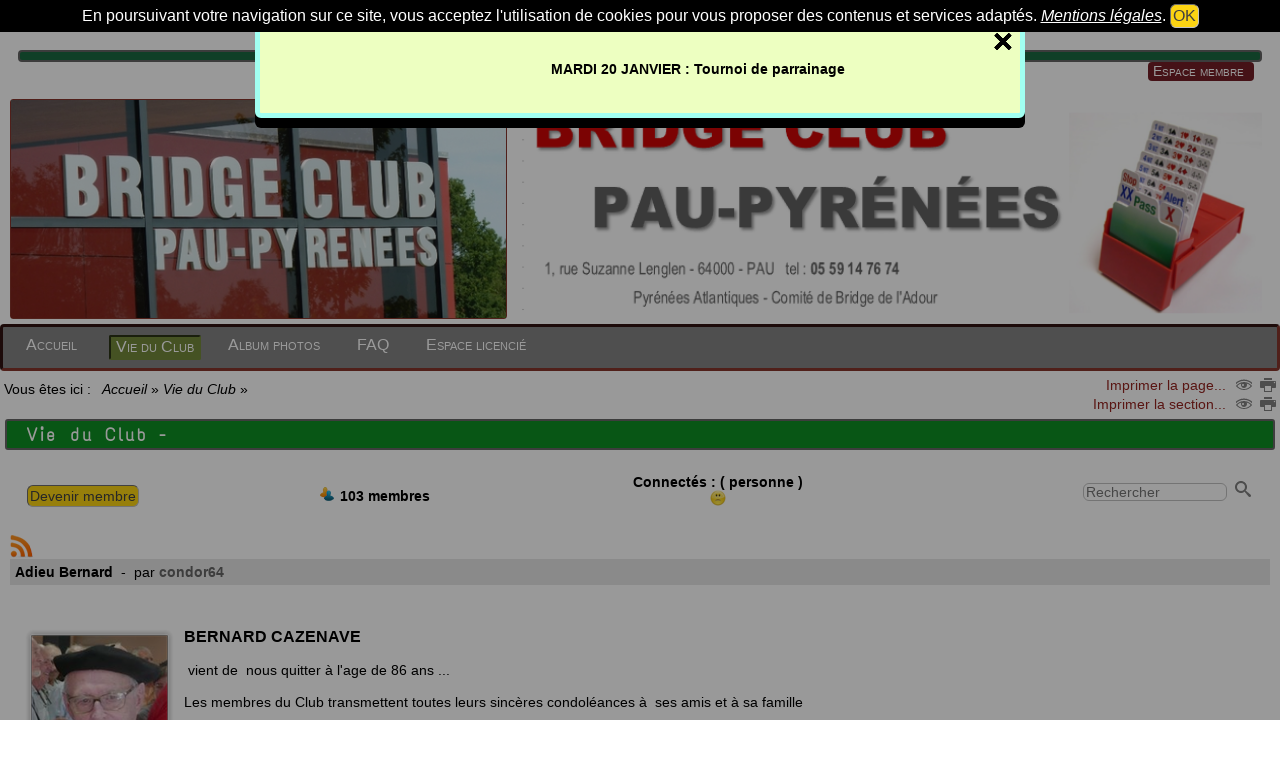

--- FILE ---
content_type: text/html; charset=UTF-8
request_url: https://www.bridgeclubpp.fr/blog.php?lng=fr&pg=1596
body_size: 7347
content:
<!DOCTYPE html>
<html xmlns="http://www.w3.org/1999/xhtml" lang="fr">

  <!--[  GuppY v5.02.09 CeCILL Copyright (C) 2004-2019 by Laurent Duveau - https://www.freeguppy.org/  ]-->
  
<head>
<meta http-equiv="content-type" content="text/html; charset=UTF-8" />
<meta name="application-name" content="Bridge Club Pau-Pyrénées - Vie du Club - " />

<title>Bridge Club Pau-Pyrénées - Vie du Club - </title>

<meta name="description" content="GuppY : the easy and free web portal that requires no database to run" />
<meta name="generator" content="GuppY CMS" />
<meta name="author" content="GuppY" />
<meta name="keywords" content="guppy, freeguppy, php, gpl, html, web, internet, portal, miniportail" />
<meta name="viewport" content="width=device-width, initial-scale=1, maximum-scale=1">
<meta name="apple-mobile-web-app-capable" content="yes">
<meta name="apple-mobile-web-app-status-bar-style" content="black">
<script>window.location.reload();</script>
<link rel="shortcut icon" href="https://www.bridgeclubpp.fr/favicon.ico">
<link rel="alternate" type="application/rss+xml" title="Bridge Club Pau-Pyrénées : Vie du Club" hreflang="fr" href="https://www.bridgeclubpp.fr/data/fr-blog.xml">
<link type="text/css" rel="stylesheet" href="inc/unitegallery/css/unite-gallery.css">
<link type="text/css" rel="stylesheet" href="skins/skn5_guppy2015/style.css">
<link type="text/css" rel="stylesheet" href="skins/skn5_guppy2015/jqstyle.css">
<link type="text/css" rel="stylesheet" href="skins/skn5_guppy2015/styleplus.css">
<style media="print">
    @import url(inc/print.css);
</style>
<link type="text/css" rel="stylesheet" href="inc/csshead/camera.css" />
<link type="text/css" rel="stylesheet" href="inc/csshead/fotorama.css" />
<link type="text/css" rel="stylesheet" href="inc/csshead/highlight.css" />
<link type="text/css" rel="stylesheet" href="inc/csshead/menubox.css" />
<link type="text/css" rel="stylesheet" href="inc/csshead/slidesjs.css" />
<script type="text/javascript">
//<![CDATA[
<!--

var charset = "UTF-8";
var site0 = "Bridge Club Pau-Pyrénées";
var site3 = "https://www.bridgeclubpp.fr/";

//-->
//]]>
</script>

<script type="text/javascript">
//<![CDATA[
<!--

if (window.innerWidth) var wNav = window.innerWidth;
 else if (document.body && document.body.offsetWidth) var wNav = document.body.offsetWidth;
var w = window.innerWidth || document.documentElement.clientWidth || document.body.clientWidth;
var h = window.innerHeight || document.documentElement.clientHeight || document.body.clientHeight;
var sValue = "w" + screen.width + "h" + screen.height + "aw" + screen.availWidth + "ah" + screen.availHeight + "cw" + w + "ch" + h + "n" + wNav;
var today = new Date(), expires = new Date();
expires.setTime(today.getTime() + 31536000000);
document.cookie = "GuppYScreen" + "=" + encodeURIComponent(sValue) + ";expires=" + expires.toGMTString();

//-->
//]]>
</script>

<script type="text/javascript" src="inc/hpage.js"></script>

<script type="text/javascript" src="inc/jquery-min.js"></script>

<script type="text/javascript" src="inc/jquery-migrate-min.js"></script>

<script type="text/javascript" src="inc/jqscript.js"></script>
<script type="text/javascript" src="inc/unitegallery/js/unitegallery.min.js"></script>
<script src="inc/jshead/boxmenu_toggle.js"></script>
<script src="inc/jshead/camera.js"></script>
<script src="inc/jshead/fotorama.js"></script>
<script src="inc/jshead/highlight.pack.js"></script>
<script src="inc/jshead/jquery.easing.1.3.js"></script>
<script src="inc/jshead/jquery.imagecube.min.js"></script>
<script src="inc/jshead/jquery.mobile.customized.min.js"></script>
<script src="inc/jshead/lytebox_loader.js"></script>
<script src="inc/jshead/modal-box.js"></script>
<script src="inc/jshead/sidephoto.js"></script>
<script src="inc/jshead/slides.min.jquery.js"></script>
<script src="inc/jshead/slidesjs.js"></script>
<script type="text/javascript">
//<![CDATA[
<!--

$(document).ready(function() {
  $("pre").each(function(i, block) {
    hljs.highlightBlock(block);
  });
  $("pre code").each(function(i, block) {
    hljs.highlightBlock(block);
  });
});
//-->
//]]>
</script>

<style>
#returnOnTop {
    bottom: 25%;
    opacity: 0.8;
}
</style>

<script type="text/javascript">
//<![CDATA[
<!--

$(document).ready( function () {
    $('body').append('<div id="returnOnTop" title="Haut">&nbsp;</div>');
    $('#returnOnTop').click( function() {
    $('html,body').animate({scrollTop: 0}, 'slow');
    });
});
$(window).scroll(function() {
    if ($(window).scrollTop() < 100)
        $('#returnOnTop').fadeOut();
    else
        $('#returnOnTop').fadeIn();
});

//-->
//]]>
</script>

</head>
<body>
<script type="text/javascript">
//<![CDATA[
<!--

function setCookiesAccept() {
  var sValue = "01768627665";
  var today = new Date(), expires = new Date();
  expires.setTime(today.getTime() + 86400000);
  document.cookie = "GuppYCookie5" + "=" + encodeURIComponent(sValue) + ";expires=" + expires.toGMTString();
  window.location.reload();
}

//-->
//]]>
</script>

<div class="textCenter accookie">En poursuivant votre navigation sur ce site, vous acceptez l'utilisation de cookies pour vous proposer des contenus et services adaptés. <a href="articles.php?lng=fr&pg=1270&tconfig=0" title=""><u>Mentions légales</u></a>. <button type="button" class="clsCursor submitButton" title="OK" onclick="setCookiesAccept();">OK</button></div>
<div id="page">
  <div id="header">
    <div class="row">
    </div>
  </div>
  <a id="top"></a>

<a id="z1"></a>
<style>
#TopBoxes, #MainContent, #EditoBoxes { min-height: 0px; }
</style>
  <!-- Begin of TOPBOXES -->
  <div id="TopBoxes">		<style type="text/css">
			<!--
		.bg-wg-popupmodal {
			background-color: rgba(0, 0, 0, 0.4); /* couleur de fond ecran derriere la popup modale */
			width: 100%;
			position: fixed;
			top: 0;
			bottom: 0;
			left: 0;
			overflow: auto;
			/*padding-top: 100px;*/
			z-index: 100;
		}
		.bg-wg-popupmodal .wg-popupmodal {
			padding-top: 20px;
			margin-top: 10px;
			display: block;
			width: 80%;
			position: relative;
		   filter:progid:DXImageTransform.Microsoft.dropshadow(OffX=5, OffY=5, Color='#656565', Positive='true');
			zoom:1;
		/* ombre � param�trer */
			-webkit-box-shadow:  0px 10px 0px 0px ;
			-moz-box-shadow:  0px 10px 0px 0px ;
			box-shadow:  0px 10px 0px 0px ;
		/* Bordure */
			-moz-border-radius: 6px;
			-webkit-border-radius: 6px;
			border-radius: 6;

			border-top: 5px solid #A1FFF1;
			border-bottom: 5px solid #A1FFF1;
			border-right: 5px solid #A1FFF1;
			border-left: 5px solid #A1FFF1;
			border-bottom-right-radius: 6px solid #A1FFF1;
			border-bottom-left-radius: 6px solid #A1FFF1;
			border-top-right-radius: 6px solid #A1FFF1;
			border-top-left-radius: 6px solid #A1FFF1;

			-webkit-animation-name: animatetop;
			-webkit-animation-duration: 0.4s;
			animation-name: animatetop;
			animation-duration: 0.4s;
		}
		.bg-wg-popupmodal.closing .wg-popupmodal {
			-webkit-animation-name: animatetopHide;
			-webkit-animation-duration: 0.4s;
			-webkit-animation-fill-mode: forwards;
			animation-name: animatetopHide;
			animation-duration: 0.4s;
			animation-fill-mode: forwards;
		}
		.bg-wg-popupmodal.closing {
			-webkit-animation-name: bgAnimatetopHide;
			-webkit-animation-duration: 0.4s;
			-webkit-animation-fill-mode: forwards;
			animation-name: bgAnimatetopHide;
			animation-duration: 0.4s;
			animation-fill-mode: forwards;
		}
		.wg-popupmodal.verticalCentering {
			top: 50%;
			transform: translateY(-50%);
			margin-top: 0!important;
			margin-bottom: 0!important;
		}
		.wg-popupmodal {
			display: none;
			margin: 100px auto;
			background-color: #EDFFC1; /* fond de la popup */
			padding: 20px;
			-webkit-box-shadow:  0px 10px 0px 0px ;
			-moz-box-shadow:  0px 10px 0px 0px ;
			box-shadow:  0px 10px 0px 0px ;
			-moz-border-radius: 6px;
			-webkit-border-radius: 6px;
			border-radius: 6;
			
			border-top: 5px solid #A1FFF1;	
			border-bottom: 5px solid #A1FFF1;
			border-right: 5px solid #A1FFF1;
			border-left: 5px solid #A1FFF1;
			border-bottom-right-radius: 6px solid #A1FFF1;
			border-bottom-left-radius: 6px solid #A1FFF1;
			border-top-right-radius: 6px solid #A1FFF1;
			border-top-left-radius: 6px solid #A1FFF1;

		}
		.wg-popupmodal.innerScroll .wg-content {
			max-height: calc(100vh - 240px);
			overflow-y: auto;
		}
		.wg-popupmodal .wg-popupmodal-close {
			position: absolute;
			right: 0;
			top: 0;
			font-size: 34px;
			font-weight: bold;
			line-height: 100%;
			cursor: pointer;
			height: 34px;
			width: 34px;
			text-align: center;
			z-index: 1;
		}
		.wg-popupmodal .wg-header {
			background-color: #eee;
			position: absolute;
			top: 0;
			left: 0;
			right: 0;
			padding: 20px;

		}

		.wg-popupmodal.info .wg-header {
			height: 20px;
			margin: 0 auto;
		   font-size: 32px;
		   text-align: center;
			background-color: #3392DE;
			color: #fff;
		}
		.wg-popupmodal.success .wg-header {
			height: 20px;
			margin: 0 auto;
		   font-size: 32px;
		   text-align: center;
			background-color: #41AB45;
			color: #fff;
		}
		.wg-popupmodal.warning .wg-header {
			height: 20px;
			margin: 0 auto;
		   font-size: 32px;
		   text-align: center;
			background-color: #F89708;
			color: #fff;
		}
		.wg-popupmodal.danger .wg-header {
			height: 20px;
			margin: 0 auto; 
			font-size: 32px;
			text-align: center;
			background-color: #EF3A2D;
			color: #fff;
		}
		.wg-popupmodal.info .wg-popupmodal-close, .wg-popupmodal.success .wg-popupmodal-close, .wg-popupmodal.warning .wg-popupmodal-close, .wg-popupmodal.danger .wg-popupmodal-close {
			color: #fff;
		}

		.wg-popupmodal.info .wg-header {
			background-color: #3392DE;
			color: #fff;
		}
		.wg-popupmodal.success .wg-header {
			background-color: #41AB45;
			color: #fff;
		}
		.wg-popupmodal.warning .wg-header {
			background-color: #F89708;
			color: #fff;
		}
		.wg-popupmodal.danger .wg-header {
			background-color: #EF3A2D;
			color: #fff;
		}
		.wg-popupmodal.info .wg-popupmodal-close, .wg-popupmodal.success .wg-popupmodal-close, .wg-popupmodal.warning .wg-popupmodal-close, .wg-popupmodal.danger .wg-popupmodal-close {
			color: #fff;
		}

		/* Add Animation */
		@-webkit-keyframes animatetop {
			from {top: -300px; opacity: 0}
			to {top: 0; opacity: 1}
		}
		@keyframes animatetop {
			from {top: -300px; opacity: 0}
			to {top: 0; opacity: 1}
		}

		@-webkit-keyframes animatetopHide {
			from {top: 0; opacity: 1}
			to {top: -300px; opacity: 0}
		}
		@keyframes animatetopHide {
			from {top: 0; opacity: 1}
			to {top: -300px; opacity: 0}
		}

		@-webkit-keyframes bgAnimatetopHide {
			from {opacity: 1}
			to {opacity: 0}
		}
		@keyframes bgAnimatetopHide {
			from {opacity: 1}
			to {opacity: 0}
		}
			</style>

		 
		
<style>
.wcolsT00 { width: 0%; }
.wcol0T00 { width: 0%; }
.wcol1T00 { width: 100%; }
.wcol2T00 { width: 0%; }
</style>

    <div id="Tentrow0" class="T0entrow0">
      <div class="row T0row0"><div class="col col1 wcol1T00">
<div class="tblbox0" id="T0tbl1" onmouseover="this.className='tblbox0 tblboxover'" onmouseout="this.className='tblbox0'">
<div id="my-popupmodal"><p>&nbsp; &nbsp; &nbsp; &nbsp; &nbsp; &nbsp;&nbsp;<b><span style="color:#e74c3c;">&nbsp; &nbsp; &nbsp; &nbsp; &nbsp; &nbsp; &nbsp; &nbsp;</span>&nbsp; MARDI 20 JANVIER : Tournoi de parrainage</b></p>
</div>
			 <script language="JavaScript">
				 $(document).ready(function () {
					   var modal = $("#my-popupmodal").wgModal({
							triggerElement: "#open-modal",
							innerScroll: true,
							topOffset: 20,
							bottomOffset: 10,
							keyClose:true,
							iconClose:true,
							bodyClose:true,
							openAfterNClicks: 10,
							responsive:{
								// breakpoint from 0 up
								0: {
									width:"60%"
								},
								// breakpoint from 400 up
								400: {
									width:"70%",
								},
								// breakpoint from 540 up
								540: {
									width:"80%",
								},
								// breakpoint from 768 up
								768: {
								   width:"720px"
								}
							}					
						});
						
						$("#my-popupmodal .close").click(function (){
							modal.closeModal();
						});
					});		
						  $("#my-popupmodal").wgModal({
							triggerElement: '#open-modal',
							theme:""
						});
					$(document).ready(function () {
						$("#my-popupmodal").wgModal({
							openDelay:0000,
						});
		 
					});
						$(document).ready(function () {
						$("#my-popupmodal").wgModal({
							closeDelay:12000,
						});
					});
				</script>

				
</div></div>
      </div>
    </div>
<style>
.wcolsT01 { width: 0%; }
.wcol0T01 { width: 40%; }
.wcol1T01 { width: 60%; }
.wcol2T01 { width: 0%; }
</style>

    <div id="Tentrow1" class="T0entrow1">
      <div class="row T0row1"><div class="col col0 wcol0T01">
<a id="freeboxT162"></a>
<div class="T0fb162">
<div class="tblbox FB162" id="T0tbl2" onmouseover="this.className='tblbox FB162 tblboxover'" onmouseout="this.className='tblbox FB162'">

<style>
.freebox162 {
  max-height: none;
  overflow: visible;
}
</style>
  <div id="box16230" class="box freebox162"><style type="text/css">.camera_wrap { /* bordure : epaisseur, nature, couleur, arrondi */
    border: 1px solid rgb(133, 53, 44);
    border-radius: 3px;    
}
.camera_caption { /* couleur du texte */
    color: rgb(0, 0, 0);
}
.camera_caption { /* couleur du fond de texte et transparence */
    background: rgba(255, 255, 255, 0.8);
}
.camera_wrap .camera_pag .camera_pag_ul { /* position des boutons de pagination */
    text-align: left;
}
.fluid_container { /* reglage max en largeur et % d'occupation */
    margin: 0 ;
margin-top: -50px;
    max-width: 1550px;
    width: 100%;
}
</style>
<p><br />
<script>
jQuery(function(){ /* initialisation camera_wrap_1 */
            jQuery('#camera_wrap_1').camera({
                thumbnails: false,
                height: '44%',
                fx: 'random',
                loader: 'none',
                time: 5000,    /* milliseconds between the end of the sliding effect and the start of the next one */        
                transPeriod: 1500,    /* lenght of the sliding effect in milliseconds */
                navigation: false,
                playPause: false,
                slideOn:'next',
                pagination: false
            });
        });
</script></p>

<div class="fluid_container">
<div class="camera_wrap camera_white_skin" id="camera_wrap_1">
<div data-src="img/header/header2.jpg" data-target="_blank"></div>

<div data-src="img/header/head20.jpg"></div>

<div data-src="img/header/head21.jpg"></div>

<div data-src="img/header/head22.jpg"></div>

<div data-src="img/header/head23.jpg"></div>

<div data-src="img/header/head40.jpg"></div>

<div data-src="img/header/head38.jpg"></div>

<div data-src="img/header/head47.jpg"></div>

<div data-src="img/header/bcpp_officiel.jpg"></div>
</div>
</div>

<p></p>
<style type="text/css">
</style>
<style type="text/css">et
</style>
</div><div class="c-both"></div>
</div>
</div></div><div class="col col1 wcol1T01">
<a id="freeboxT56"></a>
<div class="T0fb56">
<div class="tblbox FB56" id="T0tbl3" onmouseover="this.className='tblbox FB56 tblboxover'" onmouseout="this.className='tblbox FB56'">

<style>
.freebox56 {
  max-height: none;
  overflow: visible;
}
</style>
  <div id="box5630" class="box freebox56"><div style="width:100%;margin-top: 0px; auto;border: 0px; "><img alt="header_titre.PNG" src="img/header/header_titre.PNG" style="border-width: 0px; border-style: solid; width: 740px; height: 226px;" /></div>
</div><div class="c-both"></div>
</div>
</div></div><div class="col col2 wcolsT01">&nbsp;</div>
      </div>
    </div>
<style>
.wcolsT04 { width: 0%; }
.wcol0T04 { width: 100%; }
.wcol1T04 { width: 0%; }
.wcol2T04 { width: 0%; }
</style>

    <div id="Tentrow4" class="T0entrow4">
      <div class="row T0row4"><div class="col col0 wcol0T04">
    <div class="menuIcons MIT0">
      <ul class="noflag">
          <li id="menu_home" class="menu_home">
		    
			<a href="index.php?lng=fr&amp;tconfig=0" title="Accueil">
			  <span class="name_home">Accueil</span>
			</a>
		  </li>
          <li id="menu_connect" class="menu_connect">
		    
			<a href="connect.php?lng=fr&amp;tconfig=0" title="Espace membre">
			  <span class="name_connect">Espace membre</span>
			</a>
		  </li>
          <li id="menu_blog" class="menu_blog current">
		    
			<a href="blogs.php?lng=fr&amp;tconfig=0" title="Vie du Club">
			  <span class="name_blog current">Vie du Club</span>
			</a>
		  </li>
          <li id="menu_photo" class="menu_photo">
		    
			<a href="photorama.php?lng=fr&amp;tconfig=0" title="Album photos">
			  <span class="name_photo">Album photos</span>
			</a>
		  </li>
          <li id="menu_faq" class="menu_faq">
		    
			<a href="faq.php?lng=fr&amp;tconfig=0" title="FAQ">
			  <span class="name_faq">FAQ</span>
			</a>
		  </li>
          <li id="menu_06" class="menu_06">
		    
			<a href="https://www.ffbridge.fr/auth/login" title="Espace licencié"	onclick="window.open(this.href, 'popup148', 
						'resizable=yes,status=yes,location=no,toolbar=yes,menubar=no,fullscreen=no,scrollbars=yes,dependent=no,width=1024,left=0,height=768,top=0'); return false;">
			  <span class="name_06">Espace licencié</span>
			</a>
		  </li>
      </ul>
    </div>
    <div class="c-both"></div></div>
      </div>
    </div>
<style>
.wcolsT05 { width: 40%; }
.wcol0T05 { width: 40%; }
.wcol1T05 { width: 0%; }
.wcol2T05 { width: 20%; }
</style>

    <div id="Tentrow5" class="T0entrow5">
      <div class="row T0row5"><div class="col col0 wcol0T05">
<div class="ariane ARNT0">Vous êtes ici : &nbsp;<span class="arianeOn"><a href="https://www.bridgeclubpp.fr/index.php?lng=fr" title="Accueil"> Accueil </a></span> &raquo; <span class="arianeOn"><a href="https://www.bridgeclubpp.fr/blogs.php?lng=fr" title="Vie du Club">Vie du Club</a></span> &raquo; <span class="arianeOff"></span>
</div></div><div class="col col1 wcolsT05">&nbsp;</div><div class="col col2 wcol2T05">
<div class="boxprint PRTT0">
  <span class="boxprint1">
    <a href="/blog.php?lng=fr&amp;pg=1596&amp;prt=-2" target="_blank"><img src="inc/img/general/gene_1/look.png" alt="Prévisualiser..." title="Prévisualiser..." /></a>&nbsp;
    <a href="/blog.php?lng=fr&amp;pg=1596&amp;prt=2" target="_blank"><img src="inc/img/general/gene_1/print.png" alt="Imprimer..." title="Imprimer..." /></a>&nbsp;
  </span>
  <span class="boxprint2">Imprimer la page...</span>
  
  <br class="c-both" />
  <span class="boxprint1">
    <a href="/blog.php?lng=fr&amp;pg=1596&amp;prt=-3" target="_blank"><img src="inc/img/general/gene_1/look.png" alt="Prévisualiser..." title="Prévisualiser..." /></a>&nbsp;
    <a href="/blog.php?lng=fr&amp;pg=1596&amp;prt=3" target="_blank"><img src="inc/img/general/gene_1/print.png" alt="Imprimer..." title="Imprimer..." /></a>&nbsp;
  </span>
  <span class="boxprint2">Imprimer la section...</span>
  
</div></div>
      </div>
    </div>
  </div>
  <!-- End of TOPBOXES -->
<a id="z2"></a>
<style>
.mainoffset0 { margin-top: 0px !important; }
</style>    
  <!-- Begin of MAIN_CONTENT -->
  <div id="MainContent" class="mainoffset0">
    <!-- Begin CENTER_BOXES -->
    <div id="BlogCenterBoxes">
<div class="titre TrBL0"><!--002-->Vie du Club - </div>
<div class="tbl" onmouseout="this.className = 'tbl'" onmouseover="this.className = 'tbl tblover'">
<div id="BlogTop">
  <br />
  <div class="bord width98 textLeft marginAuto">
    <div class="displayInlineBlock buttonTopBlog width20">
      <form name="userpref" action="utilisateur.php?lng=fr&amp;uuser=new&amp;tconfig=0" method="post">
        <button type="submit" class="clsCursor submitButton" title="Devenir membre">Devenir membre</button>
      </form>
	</div>
	<div class="displayInlineBlock textCenter width15 membersTopBlog">
	  <img src="inc/img/general/gene_1/nbrmembres.png" alt="Nombre de membres" title="Nombre de membres" />&nbsp;<b>103 membres</b>

	</div>
	<div class="displayInlineBlock width40 valignTop textCenter nouserTopBlog">
      <b>Connectés :</b> <b>( personne )</b><br /><img src="inc/img/general/gene_1/empty.png" alt="Snif !!!" title="Snif !!!"/>
    </div>
    <div class="displayInlineBlock f-right width22 textRight searchTopBlog">
      <form action="search.php?lng=fr&amp;tconfig=0" method="post" name="what">
        <input name="searchin" type="hidden" value="bl" />
        <input name="search" class="texte" type="text" size="16" placeholder="Rechercher" value="" />&nbsp;
		<input type="image" class="valignBottom" src="inc/img/general/gene_1/search.png" alt="Rechercher " />&nbsp;
      </form>
    </div>
  </div>
</div>
<div class="c-both"></div>
<br />
    <div class="textCenter headCenterBlog">
      <span class="pop popRss">
        <a href="https://www.bridgeclubpp.fr/data/fr-blog.xml" target="_blank">
          <img src="inc/img/general/gene_1/rssguppy.png" alt="" /> 
          <span><em></em>Ces billets sont disponibles en format standard RSS pour publication sur votre site web:<br /><b> https://www.bridgeclubpp.fr/data/fr-blog.xml</b></span>
        </a>
      </span><span class="c-left">
      <div class="divnewline"></div>
    </div>
    <a id="hautbillet"></a>
    <div class="quest textLeft"><b>Adieu Bernard</b> &nbsp;- &nbsp;par
        <a class="blog gypoplight" href="#?w=300&amp;rel=popup_blog&amp;btn=Fermer&amp;msk=skins/skn5_guppy2015/" title="Ecrire à condor64"> <b>condor64</b></a>
        <div class="blog gypopup_block" id="popup_blog">
          <p class="textCenter popupMail">Cliquez le pseudo pour montrer l'adresse</p>
          <p class="textCenter popupMail">
            <a href="javascript:showEmailsblog('dogue64','gmail','com');">condor64</a>
          </p>
          <p class="textCenter popupMail"><b><span id="lblemailblog">(--------------)</span></b></p>
        </div>
<script type="text/javascript">
//<![CDATA[
<!--

          function showEmailsblog(em1, em2, em3) {
          var emailFinal = "<a href='mailto:" + em1 + "@" + em2 + "." + em3 + "' onclick='{$('#gyfade , .gypopup_block').fadeOut(function() {$('#gyfade, a.close').remove();})};'>" + em1 + " @ " + em2 + "." + em3 + "</a>";
            document.getElementById("lblemailblog").innerHTML = emailFinal;
          }
        
//-->
//]]>
</script>

    </div>
    <div class="bord bordBillet">
      <div class="rep textLeft billetBlog">
        <div id="blog31" class="rep blog3Blog">
<style>
.text2Blog {
  max-height: auto;
  
  padding: 4px;
}
</style>
          <div class="rep text2Blog"><h3><img alt="cazanave.PNG" src="img/trombinoscope/cazanave.PNG" style="margin-right: 10px; float: left; width: 150px; height: 150px; border-width: 0px; border-style: solid;" />BERNARD CAZENAVE</h3>

<p>&nbsp;vient de &nbsp;nous quitter à l'age de 86 ans ...<br />
<br />
Les&nbsp;membres du Club transmettent toutes leurs sincères condoléances à&nbsp; ses amis et à sa famille<br />
<br />
&nbsp;</p>
</div><div class="c-both"></div>
		</div>
	    <div id="blog21" class="rep displayNone blog2Blog"><h3><img alt="cazanave.PNG" src="img/trombinoscope/cazanave.PNG" style="margin-right: 10px; float: left; width: 150px; height: 150px; border-width: 0px; border-style: solid;" />BERNARD CAZENAVE</h3>

<p>&nbsp;vient de &nbsp;nous quitter à l'age de 86 ans ...<br />
<br />
Les&nbsp;membres du Club transmettent toutes leurs sincères condoléances à&nbsp; ses amis et à sa famille<br />
<br />
&nbsp;</p>

		  <p class="textRight clsCursor">
            <a href="#hautbillet" title="Fermer" onclick="cache('blog21');montre('blog31')">
	          Fermer <img src="inc/img/general/gene_1/minus.png" alt="Fermer" />
            </a>
	      </p>
		</div><div class="c-both"></div>
      </div>
      <div id="action" class="f-right textRight valignMiddle footerBillet">
        <b>Publié le </b> 13/02/2019 - 07:51&nbsp;&nbsp;
        <a href="blogs.php?lng=fr&amp;tconfig=0">
          | <img src="inc/img/general/gene_1/ed_copy.png" alt="Tous les billets" title="Tous les billets" class="valignMiddle commentBlogW" />
        </a>
        <a href="blog.php?lng=fr&amp;pg=1596&amp;prt=-1" target="_blank">
          | <img src="inc/img/general/gene_1/look.png" alt="Prévisualiser..." title="Prévisualiser..." class="valignMiddle" />
        </a>&nbsp;
        <a href="blog.php?lng=fr&amp;pg=1596&amp;prt=1" target="_blank">
          <img src="inc/img/general/gene_1/print.png" alt="Imprimer..." title="Imprimer..." class="valignMiddle" />
        </a>&nbsp;
		| <a href="#top"><img src="inc/img/general/gene_1/haut.png"   class="valignMiddle img11x11" alt="Haut" title="Haut" /></a>
      </div>
      <div class="c-both"></div>
    </div>
</div>
    </div>
	<!-- End of CENTER_BOXES -->
  </div>
  <!-- End of MAIN_CONTENT -->
<a id="z3"></a>
  <!-- Begin of BOTTOM_BOXES -->
  <div id="BottomBoxes">
<style>
.wcolsB00 { width: 0%; }
.wcol0B00 { width: 20%; }
.wcol1B00 { width: 45%; }
.wcol2B00 { width: 35%; }
</style>

    <div class="B0entrow0">
      <div class="row B0row0"><div class="col col0 wcol0B00">
<a id="freeboxB114"></a>
<div class="B0fb114">
<div class="tblbox FB114" id="B0tbl4" onmouseover="this.className='tblbox FB114 tblboxover'" onmouseout="this.className='tblbox FB114'">

<style>
.freebox114 {
  max-height: none;
  overflow: visible;
}
</style>
  <div id="box11430" class="box freebox114"><div class="plan"><a href="https://bridgecomiteadour.club.ffbridge.fr/" target="_blank"><img alt="Comite_adour.jpg" src="img/logos/Comite_adour.jpg" style="border-width: 0px; border-style: solid; width: 235px; height: 113px;" /></a>
<div style="margin-left:25px; margin-top:10px;"><a href="mobile/?lng=fr" target="_blank"><span style="color: rgb(255, 0, 0);"><img align="absmiddle" alt="loupe.jpg" src="img/iconmenu/loupe.jpg" style="border-width: 0px; border-style: solid; width: 36px; height: 36px;" /></span></a><a style="color:#666;"> Plan du site</a>
<p></p>
</div>
</div>
</div><div class="c-both"></div>
</div>
</div></div><div class="col col1 wcolsB00">&nbsp;</div><div class="col col2 wcol2B00">
<a id="freeboxB132"></a>
<div class="B0fb132">
<div class="titrebox TrFB132" id="B0titrebox5">Partenariat</div>
<div class="tblbox FB132" id="B0tblbox5" onmouseover="this.className='tblbox FB132 tblboxover'" onmouseout="this.className='tblbox FB132'">

<style>
.freebox132 {
  max-height: none;
  overflow: visible;
}
</style>
  <div id="box13230" class="box freebox132"><div style="margin-top:5px; margin-left:15px;width:440px;text-align: center; border-style:none; border-color: #888; height:130px;">
<div>
<div><a href="http://bdif.jlvi.fr/" target="_blank"><img alt="bridge-diffusion.jpg" src="img/logos/bridge-diffusion.jpg" style="float: left; border-width: 0px; border-style: solid; width: 278px; height: 50px;" /></a><img alt="logo-cm.jpg" src="img/logos/logo-cm.jpg" style="width: 216px; height: 60px; float: left;" /><img alt="caisse-depargne-logo.jpg" src="img/logos/caisse-depargne-logo.jpg" style="border-width: 0px; border-style: solid; width: 100px; height: 100px;" />&nbsp;</div>
</div>
</div>
<style type="text/css">
</style>
<style type="text/css">
</style>
</div><div class="c-both"></div>
</div>
</div></div>
      </div>
    </div>
  </div>
  <a id="bottom"></a>
  <!-- End of BOTTOM_BOXES -->
  <!-- Begin of FOOTER -->
  <div id="footer" class="c-both">
    <div class="row">
      <div class="txtspeG">
  &nbsp;
  <a class="copyright" href="https://www.freeguppy.org/" title="freeguppy.org" target="_blank">
	Propulsé par GuppY
  </a>
  <span>&nbsp; © 2004-2019 &nbsp;</span>
  <a class="copyright" href="http://www.cecill.info/index.fr.html" title="En savoir plus ..." target="_blank">
	Sous Licence Libre CeCILL
  </a>
  &nbsp;
  <a href="https://www.freeguppy.org/" target="_blank" title="GuppY site">
	<img src="inc/img/general/gene_1/gytlogo.png" alt="GuppY site" class="valignMiddle" />
  </a>
      </div>
      <div class="timer">Document généré en 0.09 seconde</div>
    </div>
  </div>
  <!-- end footer -->
</div>
<!-- end page -->
</body>
</html>

--- FILE ---
content_type: text/html; charset=UTF-8
request_url: https://www.bridgeclubpp.fr/blog.php?lng=fr&pg=1596
body_size: 7331
content:
<!DOCTYPE html>
<html xmlns="http://www.w3.org/1999/xhtml" lang="fr">

  <!--[  GuppY v5.02.09 CeCILL Copyright (C) 2004-2019 by Laurent Duveau - https://www.freeguppy.org/  ]-->
  
<head>
<meta http-equiv="content-type" content="text/html; charset=UTF-8" />
<meta name="application-name" content="Bridge Club Pau-Pyrénées - Vie du Club - " />

<title>Bridge Club Pau-Pyrénées - Vie du Club - </title>

<meta name="description" content="GuppY : the easy and free web portal that requires no database to run" />
<meta name="generator" content="GuppY CMS" />
<meta name="author" content="GuppY" />
<meta name="keywords" content="guppy, freeguppy, php, gpl, html, web, internet, portal, miniportail" />
<meta name="viewport" content="width=device-width, initial-scale=1, maximum-scale=1">
<meta name="apple-mobile-web-app-capable" content="yes">
<meta name="apple-mobile-web-app-status-bar-style" content="black">
<link rel="shortcut icon" href="https://www.bridgeclubpp.fr/favicon.ico">
<link rel="alternate" type="application/rss+xml" title="Bridge Club Pau-Pyrénées : Vie du Club" hreflang="fr" href="https://www.bridgeclubpp.fr/data/fr-blog.xml">
<link type="text/css" rel="stylesheet" href="inc/unitegallery/css/unite-gallery.css">
<link type="text/css" rel="stylesheet" href="skins/skn5_guppy2015/style.css">
<link type="text/css" rel="stylesheet" href="skins/skn5_guppy2015/jqstyle.css">
<link type="text/css" rel="stylesheet" href="skins/skn5_guppy2015/styleplus.css">
<style media="print">
    @import url(inc/print.css);
</style>
<link type="text/css" rel="stylesheet" href="inc/csshead/camera.css" />
<link type="text/css" rel="stylesheet" href="inc/csshead/fotorama.css" />
<link type="text/css" rel="stylesheet" href="inc/csshead/highlight.css" />
<link type="text/css" rel="stylesheet" href="inc/csshead/menubox.css" />
<link type="text/css" rel="stylesheet" href="inc/csshead/slidesjs.css" />
<script type="text/javascript">
//<![CDATA[
<!--

var charset = "UTF-8";
var site0 = "Bridge Club Pau-Pyrénées";
var site3 = "https://www.bridgeclubpp.fr/";

//-->
//]]>
</script>

<script type="text/javascript">
//<![CDATA[
<!--

if (window.innerWidth) var wNav = window.innerWidth;
 else if (document.body && document.body.offsetWidth) var wNav = document.body.offsetWidth;
var w = window.innerWidth || document.documentElement.clientWidth || document.body.clientWidth;
var h = window.innerHeight || document.documentElement.clientHeight || document.body.clientHeight;
var sValue = "w" + screen.width + "h" + screen.height + "aw" + screen.availWidth + "ah" + screen.availHeight + "cw" + w + "ch" + h + "n" + wNav;
var today = new Date(), expires = new Date();
expires.setTime(today.getTime() + 31536000000);
document.cookie = "GuppYScreen" + "=" + encodeURIComponent(sValue) + ";expires=" + expires.toGMTString();

//-->
//]]>
</script>

<script type="text/javascript" src="inc/hpage.js"></script>

<script type="text/javascript" src="inc/jquery-min.js"></script>

<script type="text/javascript" src="inc/jquery-migrate-min.js"></script>

<script type="text/javascript" src="inc/jqscript.js"></script>
<script type="text/javascript" src="inc/unitegallery/js/unitegallery.min.js"></script>
<script src="inc/jshead/boxmenu_toggle.js"></script>
<script src="inc/jshead/camera.js"></script>
<script src="inc/jshead/fotorama.js"></script>
<script src="inc/jshead/highlight.pack.js"></script>
<script src="inc/jshead/jquery.easing.1.3.js"></script>
<script src="inc/jshead/jquery.imagecube.min.js"></script>
<script src="inc/jshead/jquery.mobile.customized.min.js"></script>
<script src="inc/jshead/lytebox_loader.js"></script>
<script src="inc/jshead/modal-box.js"></script>
<script src="inc/jshead/sidephoto.js"></script>
<script src="inc/jshead/slides.min.jquery.js"></script>
<script src="inc/jshead/slidesjs.js"></script>
<script type="text/javascript">
//<![CDATA[
<!--

$(document).ready(function() {
  $("pre").each(function(i, block) {
    hljs.highlightBlock(block);
  });
  $("pre code").each(function(i, block) {
    hljs.highlightBlock(block);
  });
});
//-->
//]]>
</script>

<style>
#returnOnTop {
    bottom: 25%;
    opacity: 0.8;
}
</style>

<script type="text/javascript">
//<![CDATA[
<!--

$(document).ready( function () {
    $('body').append('<div id="returnOnTop" title="Haut">&nbsp;</div>');
    $('#returnOnTop').click( function() {
    $('html,body').animate({scrollTop: 0}, 'slow');
    });
});
$(window).scroll(function() {
    if ($(window).scrollTop() < 100)
        $('#returnOnTop').fadeOut();
    else
        $('#returnOnTop').fadeIn();
});

//-->
//]]>
</script>

</head>
<body>
<script type="text/javascript">
//<![CDATA[
<!--

function setCookiesAccept() {
  var sValue = "01768627666";
  var today = new Date(), expires = new Date();
  expires.setTime(today.getTime() + 86400000);
  document.cookie = "GuppYCookie5" + "=" + encodeURIComponent(sValue) + ";expires=" + expires.toGMTString();
  window.location.reload();
}

//-->
//]]>
</script>

<div class="textCenter accookie">En poursuivant votre navigation sur ce site, vous acceptez l'utilisation de cookies pour vous proposer des contenus et services adaptés. <a href="articles.php?lng=fr&pg=1270&tconfig=0" title=""><u>Mentions légales</u></a>. <button type="button" class="clsCursor submitButton" title="OK" onclick="setCookiesAccept();">OK</button></div>
<div id="page">
  <div id="header">
    <div class="row">
    </div>
  </div>
  <a id="top"></a>

<a id="z1"></a>
<style>
#TopBoxes, #MainContent, #EditoBoxes { min-height: 0px; }
</style>
  <!-- Begin of TOPBOXES -->
  <div id="TopBoxes">		<style type="text/css">
			<!--
		.bg-wg-popupmodal {
			background-color: rgba(0, 0, 0, 0.4); /* couleur de fond ecran derriere la popup modale */
			width: 100%;
			position: fixed;
			top: 0;
			bottom: 0;
			left: 0;
			overflow: auto;
			/*padding-top: 100px;*/
			z-index: 100;
		}
		.bg-wg-popupmodal .wg-popupmodal {
			padding-top: 20px;
			margin-top: 10px;
			display: block;
			width: 80%;
			position: relative;
		   filter:progid:DXImageTransform.Microsoft.dropshadow(OffX=5, OffY=5, Color='#656565', Positive='true');
			zoom:1;
		/* ombre � param�trer */
			-webkit-box-shadow:  0px 10px 0px 0px ;
			-moz-box-shadow:  0px 10px 0px 0px ;
			box-shadow:  0px 10px 0px 0px ;
		/* Bordure */
			-moz-border-radius: 6px;
			-webkit-border-radius: 6px;
			border-radius: 6;

			border-top: 5px solid #A1FFF1;
			border-bottom: 5px solid #A1FFF1;
			border-right: 5px solid #A1FFF1;
			border-left: 5px solid #A1FFF1;
			border-bottom-right-radius: 6px solid #A1FFF1;
			border-bottom-left-radius: 6px solid #A1FFF1;
			border-top-right-radius: 6px solid #A1FFF1;
			border-top-left-radius: 6px solid #A1FFF1;

			-webkit-animation-name: animatetop;
			-webkit-animation-duration: 0.4s;
			animation-name: animatetop;
			animation-duration: 0.4s;
		}
		.bg-wg-popupmodal.closing .wg-popupmodal {
			-webkit-animation-name: animatetopHide;
			-webkit-animation-duration: 0.4s;
			-webkit-animation-fill-mode: forwards;
			animation-name: animatetopHide;
			animation-duration: 0.4s;
			animation-fill-mode: forwards;
		}
		.bg-wg-popupmodal.closing {
			-webkit-animation-name: bgAnimatetopHide;
			-webkit-animation-duration: 0.4s;
			-webkit-animation-fill-mode: forwards;
			animation-name: bgAnimatetopHide;
			animation-duration: 0.4s;
			animation-fill-mode: forwards;
		}
		.wg-popupmodal.verticalCentering {
			top: 50%;
			transform: translateY(-50%);
			margin-top: 0!important;
			margin-bottom: 0!important;
		}
		.wg-popupmodal {
			display: none;
			margin: 100px auto;
			background-color: #EDFFC1; /* fond de la popup */
			padding: 20px;
			-webkit-box-shadow:  0px 10px 0px 0px ;
			-moz-box-shadow:  0px 10px 0px 0px ;
			box-shadow:  0px 10px 0px 0px ;
			-moz-border-radius: 6px;
			-webkit-border-radius: 6px;
			border-radius: 6;
			
			border-top: 5px solid #A1FFF1;	
			border-bottom: 5px solid #A1FFF1;
			border-right: 5px solid #A1FFF1;
			border-left: 5px solid #A1FFF1;
			border-bottom-right-radius: 6px solid #A1FFF1;
			border-bottom-left-radius: 6px solid #A1FFF1;
			border-top-right-radius: 6px solid #A1FFF1;
			border-top-left-radius: 6px solid #A1FFF1;

		}
		.wg-popupmodal.innerScroll .wg-content {
			max-height: calc(100vh - 240px);
			overflow-y: auto;
		}
		.wg-popupmodal .wg-popupmodal-close {
			position: absolute;
			right: 0;
			top: 0;
			font-size: 34px;
			font-weight: bold;
			line-height: 100%;
			cursor: pointer;
			height: 34px;
			width: 34px;
			text-align: center;
			z-index: 1;
		}
		.wg-popupmodal .wg-header {
			background-color: #eee;
			position: absolute;
			top: 0;
			left: 0;
			right: 0;
			padding: 20px;

		}

		.wg-popupmodal.info .wg-header {
			height: 20px;
			margin: 0 auto;
		   font-size: 32px;
		   text-align: center;
			background-color: #3392DE;
			color: #fff;
		}
		.wg-popupmodal.success .wg-header {
			height: 20px;
			margin: 0 auto;
		   font-size: 32px;
		   text-align: center;
			background-color: #41AB45;
			color: #fff;
		}
		.wg-popupmodal.warning .wg-header {
			height: 20px;
			margin: 0 auto;
		   font-size: 32px;
		   text-align: center;
			background-color: #F89708;
			color: #fff;
		}
		.wg-popupmodal.danger .wg-header {
			height: 20px;
			margin: 0 auto; 
			font-size: 32px;
			text-align: center;
			background-color: #EF3A2D;
			color: #fff;
		}
		.wg-popupmodal.info .wg-popupmodal-close, .wg-popupmodal.success .wg-popupmodal-close, .wg-popupmodal.warning .wg-popupmodal-close, .wg-popupmodal.danger .wg-popupmodal-close {
			color: #fff;
		}

		.wg-popupmodal.info .wg-header {
			background-color: #3392DE;
			color: #fff;
		}
		.wg-popupmodal.success .wg-header {
			background-color: #41AB45;
			color: #fff;
		}
		.wg-popupmodal.warning .wg-header {
			background-color: #F89708;
			color: #fff;
		}
		.wg-popupmodal.danger .wg-header {
			background-color: #EF3A2D;
			color: #fff;
		}
		.wg-popupmodal.info .wg-popupmodal-close, .wg-popupmodal.success .wg-popupmodal-close, .wg-popupmodal.warning .wg-popupmodal-close, .wg-popupmodal.danger .wg-popupmodal-close {
			color: #fff;
		}

		/* Add Animation */
		@-webkit-keyframes animatetop {
			from {top: -300px; opacity: 0}
			to {top: 0; opacity: 1}
		}
		@keyframes animatetop {
			from {top: -300px; opacity: 0}
			to {top: 0; opacity: 1}
		}

		@-webkit-keyframes animatetopHide {
			from {top: 0; opacity: 1}
			to {top: -300px; opacity: 0}
		}
		@keyframes animatetopHide {
			from {top: 0; opacity: 1}
			to {top: -300px; opacity: 0}
		}

		@-webkit-keyframes bgAnimatetopHide {
			from {opacity: 1}
			to {opacity: 0}
		}
		@keyframes bgAnimatetopHide {
			from {opacity: 1}
			to {opacity: 0}
		}
			</style>

		 
		
<style>
.wcolsT00 { width: 0%; }
.wcol0T00 { width: 0%; }
.wcol1T00 { width: 100%; }
.wcol2T00 { width: 0%; }
</style>

    <div id="Tentrow0" class="T0entrow0">
      <div class="row T0row0"><div class="col col1 wcol1T00">
<div class="tblbox0" id="T0tbl1" onmouseover="this.className='tblbox0 tblboxover'" onmouseout="this.className='tblbox0'">
<div id="my-popupmodal"><p>&nbsp; &nbsp; &nbsp; &nbsp; &nbsp; &nbsp;&nbsp;<b><span style="color:#e74c3c;">&nbsp; &nbsp; &nbsp; &nbsp; &nbsp; &nbsp; &nbsp; &nbsp;</span>&nbsp; MARDI 20 JANVIER : Tournoi de parrainage</b></p>
</div>
			 <script language="JavaScript">
				 $(document).ready(function () {
					   var modal = $("#my-popupmodal").wgModal({
							triggerElement: "#open-modal",
							innerScroll: true,
							topOffset: 20,
							bottomOffset: 10,
							keyClose:true,
							iconClose:true,
							bodyClose:true,
							openAfterNClicks: 10,
							responsive:{
								// breakpoint from 0 up
								0: {
									width:"60%"
								},
								// breakpoint from 400 up
								400: {
									width:"70%",
								},
								// breakpoint from 540 up
								540: {
									width:"80%",
								},
								// breakpoint from 768 up
								768: {
								   width:"720px"
								}
							}					
						});
						
						$("#my-popupmodal .close").click(function (){
							modal.closeModal();
						});
					});		
						  $("#my-popupmodal").wgModal({
							triggerElement: '#open-modal',
							theme:""
						});
					$(document).ready(function () {
						$("#my-popupmodal").wgModal({
							openDelay:0000,
						});
		 
					});
						$(document).ready(function () {
						$("#my-popupmodal").wgModal({
							closeDelay:12000,
						});
					});
				</script>

				
</div></div>
      </div>
    </div>
<style>
.wcolsT01 { width: 0%; }
.wcol0T01 { width: 40%; }
.wcol1T01 { width: 60%; }
.wcol2T01 { width: 0%; }
</style>

    <div id="Tentrow1" class="T0entrow1">
      <div class="row T0row1"><div class="col col0 wcol0T01">
<a id="freeboxT162"></a>
<div class="T0fb162">
<div class="tblbox FB162" id="T0tbl2" onmouseover="this.className='tblbox FB162 tblboxover'" onmouseout="this.className='tblbox FB162'">

<style>
.freebox162 {
  max-height: none;
  overflow: visible;
}
</style>
  <div id="box16230" class="box freebox162"><style type="text/css">.camera_wrap { /* bordure : epaisseur, nature, couleur, arrondi */
    border: 1px solid rgb(133, 53, 44);
    border-radius: 3px;    
}
.camera_caption { /* couleur du texte */
    color: rgb(0, 0, 0);
}
.camera_caption { /* couleur du fond de texte et transparence */
    background: rgba(255, 255, 255, 0.8);
}
.camera_wrap .camera_pag .camera_pag_ul { /* position des boutons de pagination */
    text-align: left;
}
.fluid_container { /* reglage max en largeur et % d'occupation */
    margin: 0 ;
margin-top: -50px;
    max-width: 1550px;
    width: 100%;
}
</style>
<p><br />
<script>
jQuery(function(){ /* initialisation camera_wrap_1 */
            jQuery('#camera_wrap_1').camera({
                thumbnails: false,
                height: '44%',
                fx: 'random',
                loader: 'none',
                time: 5000,    /* milliseconds between the end of the sliding effect and the start of the next one */        
                transPeriod: 1500,    /* lenght of the sliding effect in milliseconds */
                navigation: false,
                playPause: false,
                slideOn:'next',
                pagination: false
            });
        });
</script></p>

<div class="fluid_container">
<div class="camera_wrap camera_white_skin" id="camera_wrap_1">
<div data-src="img/header/header2.jpg" data-target="_blank"></div>

<div data-src="img/header/head20.jpg"></div>

<div data-src="img/header/head21.jpg"></div>

<div data-src="img/header/head22.jpg"></div>

<div data-src="img/header/head23.jpg"></div>

<div data-src="img/header/head40.jpg"></div>

<div data-src="img/header/head38.jpg"></div>

<div data-src="img/header/head47.jpg"></div>

<div data-src="img/header/bcpp_officiel.jpg"></div>
</div>
</div>

<p></p>
<style type="text/css">
</style>
<style type="text/css">et
</style>
</div><div class="c-both"></div>
</div>
</div></div><div class="col col1 wcol1T01">
<a id="freeboxT56"></a>
<div class="T0fb56">
<div class="tblbox FB56" id="T0tbl3" onmouseover="this.className='tblbox FB56 tblboxover'" onmouseout="this.className='tblbox FB56'">

<style>
.freebox56 {
  max-height: none;
  overflow: visible;
}
</style>
  <div id="box5630" class="box freebox56"><div style="width:100%;margin-top: 0px; auto;border: 0px; "><img alt="header_titre.PNG" src="img/header/header_titre.PNG" style="border-width: 0px; border-style: solid; width: 740px; height: 226px;" /></div>
</div><div class="c-both"></div>
</div>
</div></div><div class="col col2 wcolsT01">&nbsp;</div>
      </div>
    </div>
<style>
.wcolsT04 { width: 0%; }
.wcol0T04 { width: 100%; }
.wcol1T04 { width: 0%; }
.wcol2T04 { width: 0%; }
</style>

    <div id="Tentrow4" class="T0entrow4">
      <div class="row T0row4"><div class="col col0 wcol0T04">
    <div class="menuIcons MIT0">
      <ul class="noflag">
          <li id="menu_home" class="menu_home">
		    
			<a href="index.php?lng=fr&amp;tconfig=0" title="Accueil">
			  <span class="name_home">Accueil</span>
			</a>
		  </li>
          <li id="menu_connect" class="menu_connect">
		    
			<a href="connect.php?lng=fr&amp;tconfig=0" title="Espace membre">
			  <span class="name_connect">Espace membre</span>
			</a>
		  </li>
          <li id="menu_blog" class="menu_blog current">
		    
			<a href="blogs.php?lng=fr&amp;tconfig=0" title="Vie du Club">
			  <span class="name_blog current">Vie du Club</span>
			</a>
		  </li>
          <li id="menu_photo" class="menu_photo">
		    
			<a href="photorama.php?lng=fr&amp;tconfig=0" title="Album photos">
			  <span class="name_photo">Album photos</span>
			</a>
		  </li>
          <li id="menu_faq" class="menu_faq">
		    
			<a href="faq.php?lng=fr&amp;tconfig=0" title="FAQ">
			  <span class="name_faq">FAQ</span>
			</a>
		  </li>
          <li id="menu_06" class="menu_06">
		    
			<a href="https://www.ffbridge.fr/auth/login" title="Espace licencié"	onclick="window.open(this.href, 'popup148', 
						'resizable=yes,status=yes,location=no,toolbar=yes,menubar=no,fullscreen=no,scrollbars=yes,dependent=no,width=1024,left=0,height=768,top=0'); return false;">
			  <span class="name_06">Espace licencié</span>
			</a>
		  </li>
      </ul>
    </div>
    <div class="c-both"></div></div>
      </div>
    </div>
<style>
.wcolsT05 { width: 40%; }
.wcol0T05 { width: 40%; }
.wcol1T05 { width: 0%; }
.wcol2T05 { width: 20%; }
</style>

    <div id="Tentrow5" class="T0entrow5">
      <div class="row T0row5"><div class="col col0 wcol0T05">
<div class="ariane ARNT0">Vous êtes ici : &nbsp;<span class="arianeOn"><a href="https://www.bridgeclubpp.fr/index.php?lng=fr" title="Accueil"> Accueil </a></span> &raquo; <span class="arianeOn"><a href="https://www.bridgeclubpp.fr/blogs.php?lng=fr" title="Vie du Club">Vie du Club</a></span> &raquo; <span class="arianeOff"></span>
</div></div><div class="col col1 wcolsT05">&nbsp;</div><div class="col col2 wcol2T05">
<div class="boxprint PRTT0">
  <span class="boxprint1">
    <a href="/blog.php?lng=fr&amp;pg=1596&amp;prt=-2" target="_blank"><img src="inc/img/general/gene_1/look.png" alt="Prévisualiser..." title="Prévisualiser..." /></a>&nbsp;
    <a href="/blog.php?lng=fr&amp;pg=1596&amp;prt=2" target="_blank"><img src="inc/img/general/gene_1/print.png" alt="Imprimer..." title="Imprimer..." /></a>&nbsp;
  </span>
  <span class="boxprint2">Imprimer la page...</span>
  
  <br class="c-both" />
  <span class="boxprint1">
    <a href="/blog.php?lng=fr&amp;pg=1596&amp;prt=-3" target="_blank"><img src="inc/img/general/gene_1/look.png" alt="Prévisualiser..." title="Prévisualiser..." /></a>&nbsp;
    <a href="/blog.php?lng=fr&amp;pg=1596&amp;prt=3" target="_blank"><img src="inc/img/general/gene_1/print.png" alt="Imprimer..." title="Imprimer..." /></a>&nbsp;
  </span>
  <span class="boxprint2">Imprimer la section...</span>
  
</div></div>
      </div>
    </div>
  </div>
  <!-- End of TOPBOXES -->
<a id="z2"></a>
<style>
.mainoffset0 { margin-top: 0px !important; }
</style>    
  <!-- Begin of MAIN_CONTENT -->
  <div id="MainContent" class="mainoffset0">
    <!-- Begin CENTER_BOXES -->
    <div id="BlogCenterBoxes">
<div class="titre TrBL0"><!--002-->Vie du Club - </div>
<div class="tbl" onmouseout="this.className = 'tbl'" onmouseover="this.className = 'tbl tblover'">
<div id="BlogTop">
  <br />
  <div class="bord width98 textLeft marginAuto">
    <div class="displayInlineBlock buttonTopBlog width20">
      <form name="userpref" action="utilisateur.php?lng=fr&amp;uuser=new&amp;tconfig=0" method="post">
        <button type="submit" class="clsCursor submitButton" title="Devenir membre">Devenir membre</button>
      </form>
	</div>
	<div class="displayInlineBlock textCenter width15 membersTopBlog">
	  <img src="inc/img/general/gene_1/nbrmembres.png" alt="Nombre de membres" title="Nombre de membres" />&nbsp;<b>103 membres</b>

	</div>
	<div class="displayInlineBlock width40 valignTop textCenter nouserTopBlog">
      <b>Connectés :</b> <b>( personne )</b><br /><img src="inc/img/general/gene_1/empty.png" alt="Snif !!!" title="Snif !!!"/>
    </div>
    <div class="displayInlineBlock f-right width22 textRight searchTopBlog">
      <form action="search.php?lng=fr&amp;tconfig=0" method="post" name="what">
        <input name="searchin" type="hidden" value="bl" />
        <input name="search" class="texte" type="text" size="16" placeholder="Rechercher" value="" />&nbsp;
		<input type="image" class="valignBottom" src="inc/img/general/gene_1/search.png" alt="Rechercher " />&nbsp;
      </form>
    </div>
  </div>
</div>
<div class="c-both"></div>
<br />
    <div class="textCenter headCenterBlog">
      <span class="pop popRss">
        <a href="https://www.bridgeclubpp.fr/data/fr-blog.xml" target="_blank">
          <img src="inc/img/general/gene_1/rssguppy.png" alt="" /> 
          <span><em></em>Ces billets sont disponibles en format standard RSS pour publication sur votre site web:<br /><b> https://www.bridgeclubpp.fr/data/fr-blog.xml</b></span>
        </a>
      </span><span class="c-left">
      <div class="divnewline"></div>
    </div>
    <a id="hautbillet"></a>
    <div class="quest textLeft"><b>Adieu Bernard</b> &nbsp;- &nbsp;par
        <a class="blog gypoplight" href="#?w=300&amp;rel=popup_blog&amp;btn=Fermer&amp;msk=skins/skn5_guppy2015/" title="Ecrire à condor64"> <b>condor64</b></a>
        <div class="blog gypopup_block" id="popup_blog">
          <p class="textCenter popupMail">Cliquez le pseudo pour montrer l'adresse</p>
          <p class="textCenter popupMail">
            <a href="javascript:showEmailsblog('dogue64','gmail','com');">condor64</a>
          </p>
          <p class="textCenter popupMail"><b><span id="lblemailblog">(--------------)</span></b></p>
        </div>
<script type="text/javascript">
//<![CDATA[
<!--

          function showEmailsblog(em1, em2, em3) {
          var emailFinal = "<a href='mailto:" + em1 + "@" + em2 + "." + em3 + "' onclick='{$('#gyfade , .gypopup_block').fadeOut(function() {$('#gyfade, a.close').remove();})};'>" + em1 + " @ " + em2 + "." + em3 + "</a>";
            document.getElementById("lblemailblog").innerHTML = emailFinal;
          }
        
//-->
//]]>
</script>

    </div>
    <div class="bord bordBillet">
      <div class="rep textLeft billetBlog">
        <div id="blog31" class="rep blog3Blog">
<style>
.text2Blog {
  max-height: auto;
  
  padding: 4px;
}
</style>
          <div class="rep text2Blog"><h3><img alt="cazanave.PNG" src="img/trombinoscope/cazanave.PNG" style="margin-right: 10px; float: left; width: 150px; height: 150px; border-width: 0px; border-style: solid;" />BERNARD CAZENAVE</h3>

<p>&nbsp;vient de &nbsp;nous quitter à l'age de 86 ans ...<br />
<br />
Les&nbsp;membres du Club transmettent toutes leurs sincères condoléances à&nbsp; ses amis et à sa famille<br />
<br />
&nbsp;</p>
</div><div class="c-both"></div>
		</div>
	    <div id="blog21" class="rep displayNone blog2Blog"><h3><img alt="cazanave.PNG" src="img/trombinoscope/cazanave.PNG" style="margin-right: 10px; float: left; width: 150px; height: 150px; border-width: 0px; border-style: solid;" />BERNARD CAZENAVE</h3>

<p>&nbsp;vient de &nbsp;nous quitter à l'age de 86 ans ...<br />
<br />
Les&nbsp;membres du Club transmettent toutes leurs sincères condoléances à&nbsp; ses amis et à sa famille<br />
<br />
&nbsp;</p>

		  <p class="textRight clsCursor">
            <a href="#hautbillet" title="Fermer" onclick="cache('blog21');montre('blog31')">
	          Fermer <img src="inc/img/general/gene_1/minus.png" alt="Fermer" />
            </a>
	      </p>
		</div><div class="c-both"></div>
      </div>
      <div id="action" class="f-right textRight valignMiddle footerBillet">
        <b>Publié le </b> 13/02/2019 - 07:51&nbsp;&nbsp;
        <a href="blogs.php?lng=fr&amp;tconfig=0">
          | <img src="inc/img/general/gene_1/ed_copy.png" alt="Tous les billets" title="Tous les billets" class="valignMiddle commentBlogW" />
        </a>
        <a href="blog.php?lng=fr&amp;pg=1596&amp;prt=-1" target="_blank">
          | <img src="inc/img/general/gene_1/look.png" alt="Prévisualiser..." title="Prévisualiser..." class="valignMiddle" />
        </a>&nbsp;
        <a href="blog.php?lng=fr&amp;pg=1596&amp;prt=1" target="_blank">
          <img src="inc/img/general/gene_1/print.png" alt="Imprimer..." title="Imprimer..." class="valignMiddle" />
        </a>&nbsp;
		| <a href="#top"><img src="inc/img/general/gene_1/haut.png"   class="valignMiddle img11x11" alt="Haut" title="Haut" /></a>
      </div>
      <div class="c-both"></div>
    </div>
</div>
    </div>
	<!-- End of CENTER_BOXES -->
  </div>
  <!-- End of MAIN_CONTENT -->
<a id="z3"></a>
  <!-- Begin of BOTTOM_BOXES -->
  <div id="BottomBoxes">
<style>
.wcolsB00 { width: 0%; }
.wcol0B00 { width: 20%; }
.wcol1B00 { width: 45%; }
.wcol2B00 { width: 35%; }
</style>

    <div class="B0entrow0">
      <div class="row B0row0"><div class="col col0 wcol0B00">
<a id="freeboxB114"></a>
<div class="B0fb114">
<div class="tblbox FB114" id="B0tbl4" onmouseover="this.className='tblbox FB114 tblboxover'" onmouseout="this.className='tblbox FB114'">

<style>
.freebox114 {
  max-height: none;
  overflow: visible;
}
</style>
  <div id="box11430" class="box freebox114"><div class="plan"><a href="https://bridgecomiteadour.club.ffbridge.fr/" target="_blank"><img alt="Comite_adour.jpg" src="img/logos/Comite_adour.jpg" style="border-width: 0px; border-style: solid; width: 235px; height: 113px;" /></a>
<div style="margin-left:25px; margin-top:10px;"><a href="mobile/?lng=fr" target="_blank"><span style="color: rgb(255, 0, 0);"><img align="absmiddle" alt="loupe.jpg" src="img/iconmenu/loupe.jpg" style="border-width: 0px; border-style: solid; width: 36px; height: 36px;" /></span></a><a style="color:#666;"> Plan du site</a>
<p></p>
</div>
</div>
</div><div class="c-both"></div>
</div>
</div></div><div class="col col1 wcolsB00">&nbsp;</div><div class="col col2 wcol2B00">
<a id="freeboxB132"></a>
<div class="B0fb132">
<div class="titrebox TrFB132" id="B0titrebox5">Partenariat</div>
<div class="tblbox FB132" id="B0tblbox5" onmouseover="this.className='tblbox FB132 tblboxover'" onmouseout="this.className='tblbox FB132'">

<style>
.freebox132 {
  max-height: none;
  overflow: visible;
}
</style>
  <div id="box13230" class="box freebox132"><div style="margin-top:5px; margin-left:15px;width:440px;text-align: center; border-style:none; border-color: #888; height:130px;">
<div>
<div><a href="http://bdif.jlvi.fr/" target="_blank"><img alt="bridge-diffusion.jpg" src="img/logos/bridge-diffusion.jpg" style="float: left; border-width: 0px; border-style: solid; width: 278px; height: 50px;" /></a><img alt="logo-cm.jpg" src="img/logos/logo-cm.jpg" style="width: 216px; height: 60px; float: left;" /><img alt="caisse-depargne-logo.jpg" src="img/logos/caisse-depargne-logo.jpg" style="border-width: 0px; border-style: solid; width: 100px; height: 100px;" />&nbsp;</div>
</div>
</div>
<style type="text/css">
</style>
<style type="text/css">
</style>
</div><div class="c-both"></div>
</div>
</div></div>
      </div>
    </div>
  </div>
  <a id="bottom"></a>
  <!-- End of BOTTOM_BOXES -->
  <!-- Begin of FOOTER -->
  <div id="footer" class="c-both">
    <div class="row">
      <div class="txtspeG">
  &nbsp;
  <a class="copyright" href="https://www.freeguppy.org/" title="freeguppy.org" target="_blank">
	Propulsé par GuppY
  </a>
  <span>&nbsp; © 2004-2019 &nbsp;</span>
  <a class="copyright" href="http://www.cecill.info/index.fr.html" title="En savoir plus ..." target="_blank">
	Sous Licence Libre CeCILL
  </a>
  &nbsp;
  <a href="https://www.freeguppy.org/" target="_blank" title="GuppY site">
	<img src="inc/img/general/gene_1/gytlogo.png" alt="GuppY site" class="valignMiddle" />
  </a>
      </div>
      <div class="timer">Document généré en 0.02 seconde</div>
    </div>
  </div>
  <!-- end footer -->
</div>
<!-- end page -->
</body>
</html>

--- FILE ---
content_type: text/css
request_url: https://www.bridgeclubpp.fr/skins/skn5_guppy2015/styleplus.css
body_size: 2982
content:
/*  ---------  CSS generated for skn5_guppy2015  ----------- */

html { /*  document */
  /*background: url(img/cfs.png); */
}
.txtspeG {
    padding: 8px 0;	
}
.top {
    color: #C0C0C0; /* modification de la couleur */
    font-size: 1.5em; /* modification de la taille de l"affichage */
}	
div.quote { /* block citation */
  margin: 0;
    box-shadow: 2px 5px 5px #cccccc;
  background-color: transparent;
    border-radius: 3%;
	min-height: 181px;
  text-align: left ;
}

div.plan { /* block citation */
  margin: 0;
    box-shadow: 2px 5px 5px #cccccc;
  background-color: transparent;
    border-radius: 3%;
	min-height: 175px;
  text-align: left ;
}
div.pop.menuIcons_flag {
	top: 32px; /* ajustement positionnement du drapeau */
}
div.menuIcons ul li.menu_connect { /* positionnement de l"onglet en haut à droite */
    position: absolute; top: 30px; right: 15px;
    padding-right: 3px;
  
}
div.menuIcons ul li.menu_connect a span { /* lien Connexion */
    color: white; /* couleur texte lien connexion */
    background-color: #741f27;
  font-size:14px;
    border: 0; /* suppression bordure à droite */
    border-radius: 4px;
}
div.menuIcons ul li.menu_connect a:hover span { /* lien survolé*/
    color: yellow; /* couleur texte lien survolé */
	border-radius: 4px;
  background-color: #741f27;
}
div.menuIcons ul li.menu_admin { /* positionnement de l"onglet en haut à droite */
    position: absolute; top: 30px; right: 175px;
    padding-right: 3px;
}
div.menuIcons ul li.menu_admin a span { /* lien Admin */
    color: white; /* couleur texte lien admin */
    background-color: #741f27;
  font-size:14px;
    border: 0; /* suppression bordure à droite */
    border-radius: 4px;
}
div.menuIcons ul li.menu_admin a:hover span { /* lien survolé*/
    color: yellow; /* couleur texte lien survolé */
	border-radius: 4px;
  border: 2px inset #72883b ;
}
div.menuIcons ul li a span { /* lien */
    font: small-caps 16px Arial, "Bitstream Vera Sans", sans-serif; /* Menu en petites majuscules */
	 padding: 1px 10px 2px 5px;   
}
div.menuIcons ul li a span.current { /* lien actif */
  color: white;
    border: 2px inset #72883b ; /* bordure de l"onglet actif */
    text-decoration: none; /* pas de soulignement underline */
  padding: 1px 5px 2px 5px;
  background: #72883b;
}

div.menuIcons ul li a:hover span { /* lien survolé*/
  color: black;
    border: 2px outset #939fa1; /* bordure de l"onglet survolé */
    text-decoration: none; /* pas de soulignement underline */
  padding: 1px 10px 2px 10px;
  background: orange;
  }
.titrebox { /* Titre boite latérale */
    font: small-caps 20px text_me_oneregular, "Bitstream Vera Sans", sans-serif;
	font-weight:bold;
    padding-left:5px;
  padding-bottom:10px;
	letter-spacing: 0.1em; /* ajout pour augmenter l"espacement des lettres */
  background-color: rgba(202,202,202, 1)
}
.titre { /* Titre boite centrale */ 
	letter-spacing: 0.15em; /* ajout pour augmenter l"espacement des lettres */
  padding-left:20px;
  }
.rubr, p.rubr, .lirubr, .lirubr2, .phrubr, .phrubr2, .farubr, .farubr2, .dnrubr, .dnrubr2  {
    margin: 0.7em auto;  /* Ajout marges au dessus et au dessous pour rubriques */
	font-weight: bold; /* modification pour style texte en gras */
    color: #88352c; /* modification couleur pour les rubriques */
}
.curr_item, ul.item li.curr_item, ul.item li.curr_item a, ul.item li.curr_item a:hover { /* titre article est affiché */
    font-weight: normal;/* modification pour style texte en gras */
    color: #942420; /* modification couleur pour le titre article affiché */
    background:#fff; /* modification de la coumeur de fond */
}
.item {
    margin-top: 5px;
  font-weight: bold;/* modification pour style texte en gras */
    color: #85352c; /* modification couleur pour le titre */
    background: transparent; /* modification de la coumeur de fond */	
}
fieldset.dwnld {
    background-color: #FFF; /* modification de la couleur du fond de la popup de téléchargement */
}
.cal {
    border: 0px solid #FFF; /* pour supprimer encadrement agenda */
}
tr.cal { /* calendar nav bar */
    color: #ffffff;
    background-color: #c9564f;
  height:24px;
  }
td.cals { /* week */
    color:#fff;
    background-color: #656565;
  
}
.calagd { /* lien vers agenda du mois */
    color: #fff; /* modification de la couleur du texte */
}
a:hover.calagd {
    color: #741f27;	/* modification de la couleur du texte du lien */
}			  
select.cal { /* select month and year */
    color: #000; /* modification pour les champs mois et année du calendrier */
    background-color: #FFF;
    border: 0px solid #C0C0C0;
}
.selMonthCal { /* largeur champ mois */
	width: 118px;
  
}
.forum, .forum a, .forum2, tr.forum2, tr.forum2 a, tr.forum2 a:hover  {
    font-weight: bold; /* modification pour texte en gras */
	font-size: 16px; /* modification pour taille */
    color: #FFF; /* modification couleur du texte */
}
.thtbldiv {
     font-weight:normal;/* modification pour texte en gras */
    padding: 4px; /* ajout padding */
  font-size:14px;
}
.thheadbodyW a:hover{
    color: #FFF; /* modification couleur du texte */
}
.frtdtbldiv a:hover {
    color: #0C8ED4; /* modification couleur du texte */	
}
.FB394 { /* habillage boîte slider camera */
    margin: -5px 3px 30px;
    padding-bottom: 60px;
    background-color: transparent;
}
#EditoBoxes .tbl.FB444 { /* boite edito */
    color: inherit;
    background: transparent;
}
.DDV421 { /* ajustement menu vertical */
    margin: 2px 0 7px 1px;
    width: 100%;
    background-color: transparent;	
}
ul.dropdown li, ul.dropdown ul li {
	margin:0 auto 1px;  /* modification marges extérieures */
    font-variant: small-caps; /* ajout pour petites majuscules */
}
.tbl.DDH460, .tblover.DDH460 { /* fond menu déroulant horizontal */
    background: transparent;
}	
.tbl.DDL461, .tblover.DDL461 { /* fond menu déroulant linéaire */
    background: transparent;
}
.DDL461 ul.dropdown-linear li { /* personnalisation onglets DDL */
    width: 12em;
    font: bold 16px Verdana, "Bitstream Vera Sans", sans-serif;
	letter-spacing: 0.1em;	
    background-color: transparent;
    text-align: center;	
}
.DDL461 ul.dropdown-linear li:hover { /* personnalisation onglets DDL over */
	color: #FFF;
    background-color: #60C4EA;	
}
.DDL461 ul.dropdown-linear li ul li { /* personnalisation menu DDL */
    font-weight: normal;
    width: 340px;
    border: 4px solid #60C4EA;
}
.DDL461 ul.dropdown-linear li:hover ul li { /* personnalisation menu DDL over */
	background-color: #FFF;
    border: 4px solid #60C4EA;
    border-radius: 0px 0px 10px 10px;	
}
.titrebox.TrUSRB0 { /* positionnement boite Préférences à BottomBoxes */
    margin-left: 5px;
    padding: 7px 0;
	background-color: #D786FE;
	text-align: center;
	border-radius: 4px 4px 0 0;
}
.tblbox.USRB0 {  /* Corps boite Préférences et positionnement à BottomBoxes */ 
	margin: 0px 6px 5px;	
    color: #fff;
    background-color: #F2F2F2;
    box-shadow: 1px 1px 0px #CBC7B8;
}	
.titrebox.TrWEBB0 { /* positionnement boite Webmestre-Infos à BottomBoxes */
    margin: 0 10px 0;
    padding: 7px 0;
	background-color: #77BE32;
	text-align: center;
	border-radius: 4px 4px 0 0;	
}
.tblbox.WEBB0 {  /* Corps boite Webmestre-Infos et positionnement à BottomBoxes */
    margin: 0 11px 50px;
    color: inherit;
    background-color: #F2F2F2;
    box-shadow: 1px 1px 0px #CBC7B8;
}
.titrebox.TrNWLB0 {/* positionnement boite Newletter à BottomBoxes */
    margin-right: 5px;
    padding: 7px 0;
	background-color: #E0548C;
	text-align: center;
	border-radius: 4px 4px 0 0;
}
.tblbox.NWLB0 {  /* Corps boite Newsletter et positionnement à BottomBoxes */
    margin: 0 6px 50px;
    color: inherit;
    background-color: #F2F2F2;
    box-shadow: 1px 1px 0px #CBC7B8;
}
#gyaccordion li a {
    padding: 10px 4px; /* modification marges intérieures */
}
#gyaccordion li a.closed, #gyaccordion li.firstitem a.closed, #gyaccordion li.lastitem a.closed {
    margin: 6px 0;
    color: #FFFFFF !important;
    background-color: #404040;	/* ajustement marges externes et couleurs */
}
#gyaccordion li li {
    margin: 10px auto;
    line-height: 20px;
    border: 1px solid #FFF; /* ajustement marges externes et couleurs */
}
.titrebox.TrNOVR0 {
background: url(../../img/iconmenu/nouveau.png) no-repeat 98% 60%, rgba(202,202,202, 1);
background-size:auto 60%;
}
		
.titrebox.TrCTR0 {
background: url(../../img/iconmenu/mail.png) no-repeat 98% 60%, rgba(202,202,202, 1);
background-size:auto 60%;
}
	.titrebox.TrCAL1L0 {
background: url(../../img/iconmenu/fleche-bas.png) no-repeat 98% 60%, rgba(202,202,202, 1);
background-size:auto 60%;
}
.lastdoc a b {
font: 1.5rem Arial Narrow,"Bitstream Vera Sans",sans-serif;
font-style: normal;
font-weight:normal;
  padding: 0px;
}
.titrebox.TrADMR_box {
background: url(../../img/iconmenu/redacteur.png) no-repeat 98% 70%, rgba(202,202,202, 1);
background-size:auto 60%;
}
.titrebox.TrCNTR0 {
background: url(../../img/iconmenu/visite.png) no-repeat 98% 70%, rgba(202,202,202, 1);
background-size:auto 60%;
}
.titrebox.TrMNU115 {
background: url(../../img/iconmenu/solitaire.gif) no-repeat 98% 70%, rgba(202,202,202, 1);
background-size:auto 60%;
  color:#000;
  background-color:#cacaca;
}
.titrebox.TrMNU444 {
background: url(../../img/iconmenu/bearn.jpg) no-repeat 98% 70%, rgba(202,202,202, 1);
background-size:auto 60%;
  color:red;
  background-color:#cacaca;
}
.tableaux{
  display:inline-block;
  vertical-align:top;
  margin-left:10px;
}
a:hover { /* lien survolé */
    color: #741f27;
    text-decoration: none;
    font-weight: normal;
    background-color: inherit;
}
.titrebox.TrUSRR0 {
background: url(../../img/iconmenu/visiteur.png) no-repeat 98% 70%, rgba(202,202,202, 1);
background-size:auto 60%;
    background-color:#cacaca;
}
.tableaux{
  display:inline-block;
  vertical-align:top;
  background-color: #ffffff;
  margin-left:10px;
}
td.cal3 { /* sunday or special */
    font:  14px Verdana, "Bitstream Vera Sans", sans-serif;
    color: #000000;
    background-color: #cacaca;
    border: 0;
    border-radius: 0px;
    width: 14%;
    text-align: center;
}
.titrebox.TrFB132{
  height: 30px;
background: url(../../img/iconmenu/partenariat.png) no-repeat 98% 70%, rgba(202,202,202, 1);
padding-top: 3px;
background-color:#cacaca;
}

.titrebox.TrFB113{
  height: 20px;
padding-top: 3px;
    background-color:#cacaca;
}
.titrebox.TrPOLB0{
  height: 20px;
background: url(../../img/iconmenu/visiteur.png) no-repeat 98% 70%, rgba(202,202,202, 1);
padding-top: 3px;
background-color:#cacaca;
}
td.calevt { /* planner event */
    font:  14px Verdana, "Bitstream Vera Sans", sans-serif;
    color: #404040;
    background-color: #72883b;
    text-align: center;
    width: 14%;
}
.freebox132{

padding-top: 0px;
border: 1px solid #202020;

}
.cal {
        border-spacing: 0px;
    }
}
td.leftNavCalW img, td.midNavCalW a, td.rightNavCalW img { vertical-align: middle; }
td.leftNavCalM, td.midNavCalM, td.rightNavCalM { padding: 10px 0 16px; }
td.mnthyearCalW { max-height: 22px;margin: 1px 0; }
td.mnthyearCalM { max-height: 22px; margin: 1px 0; padding: 10px 0; }
.selYearCal { width: 62px; }
.selMonthCal { width: 98px; }
.mnthyearBtnCal { max-height: 22px; margin-top: 4px; }
.cellCalM { padding: 10px 0 16px; }
.calagd { color: #fff; }

	td.cal4 { /* today */
    font:  14px Verdana, "Bitstream Vera Sans", sans-serif;
    color: #fff;
    background-color: #741f27;
    border: 0;
    border-radius: 0px;
    width: 14%;
    text-align: center;
}
.tbldiv {
    display: table;
    border-collapse: separate;
    border-spacing: 2px;
    max-width: 100%;
}
.tdtbldiv {
    display: table-cell;
    vertical-align: top;
    padding: 2px;
  font-weight:normal;
    text-align: left;
}
a { /* lien */
    color: #656565;
    background: inherit;
    text-decoration: none;
}
.titrebox.TrFB306{
  height: 20px;
background: url(../../img/iconmenu/x.png) no-repeat 98% 70%, rgba(202,202,202, 1);
padding-top: 3px;
background-color:#cacaca;
}

--- FILE ---
content_type: application/javascript
request_url: https://www.bridgeclubpp.fr/inc/jqscript.js
body_size: 1118
content:
$(function(){function a(){var a;$("#gytabs li").each(function(b){a=$(this).hasClass("gyactif")?"":"none",$(".gytabitem").eq(b).css("display",a)})}$("#gytabs").css("display","block"),$("#gytabs").click(function(b){var c=b.target;!/li/i.test(c.nodeName)||c.className.indexOf("gyactif")>-1||($(c).addClass("gyactif").siblings().removeClass("gyactif"),a())}),a()}),function(a){a.fn.hoverAccordion=function(b){function f(d,e,f){var g=a(c).find("."+b.classOpen).closest("li").find("ul:first");!1===g.is(":animated")&&(1==b.keepHeight&&(f=h),0==e.hasClass(b.classOpen)&&(d.children().show(),d.animate({height:f},{step:function(a){d.height(f-a)},duration:b.speed}),g.animate({height:0},{step:function(a){d.height(f-a)},duration:b.speed}).children().hide(),e.addClass(b.classOpen).removeClass(b.classClosed),g.closest("li").removeClass(b.classActive).find("a:first").addClass(b.classClosed).removeClass(b.classOpen)))}b=jQuery.extend({speed:"fast",activateItem:!0,keepHeight:!1,onClickOnly:!1,classActive:"active",classHeader:"header",classHover:"hover",classOpen:"opened",classClosed:"closed"},b);var c=this,d=window.location.href,e=0,g=0,h=0;return a(this).children("li").each(function(){var c=a(this),i=!1;g++;var j=c.find("a:first").addClass(b.classHeader);if(j.length>0){j.hover(function(){j.addClass(b.classHover)},function(){j.removeClass(b.classHover)});var k=j.attr("href");"#"==k?j.click(function(){return this.blur(),!1}):1==b.activateItem&&d.indexOf(k)>0&&d.length-d.lastIndexOf(k)==k.length&&(i=!0,c.addClass(b.classActive),j.removeClass(b.classClosed).addClass(b.classOpen))}var l=c.find("ul:first");if(l.length>0){var m=l.height();h<m&&(h=m),1==b.onClickOnly?j.click(function(){f(l,j,m)}):j.hover(function(){e=setInterval(function(){f(l,j,m),clearInterval(e)},400)},function(){clearInterval(e)}),b.activateItem===!0?l.children("li").each(function(){var e=a(this).find("a").attr("href");e&&d.indexOf(e)>0&&d.length-d.lastIndexOf(e)==e.length&&(i=!0,c.addClass(b.classActive),j.removeClass(b.classClosed).addClass(b.classOpen))}):parseInt(b.activateItem,10)==g&&(i=!0,c.addClass(b.classActive),j.removeClass(b.classClosed).addClass(b.classOpen))}i||(j.removeClass(b.classOpen),l.length>0&&(l.children().hide(),j.addClass(b.classClosed)))}),this}}(jQuery),$(document).ready(function(){$("a.gypoplight[href^=#]").click(function(){var a=$(this).attr("href"),b=a.split("?")[1].split("&"),c=b[0].split("=")[1],d=b[1].split("=")[1],e=b[2].split("=")[1],f=b[3].split("=")[1],g='<a href="#" class="close"><img src="'+f+'img/close_pop.png" class="gybtn_close" title="'+e+'" alt="'+e+'" /></a>';"0"==e&&(g='<a href="#" class="close"></a>'),$("#"+d).fadeIn().css({width:Number(c)}).prepend(g);var h=($("#"+d).height()+80)/2,i=($("#"+d).width()+80)/2;return $("#"+d).css({"margin-top":-h,"margin-left":-i}),$("body").append('<div id="gyfade"></div>'),$("#gyfade").css({filter:"alpha(opacity=80)"}).fadeIn(),!1}),$("a.close, #gyfade").live("click",function(){return $("#gyfade , .gypopup_block").fadeOut(function(){$("#gyfade, a.close").remove()}),!1})});